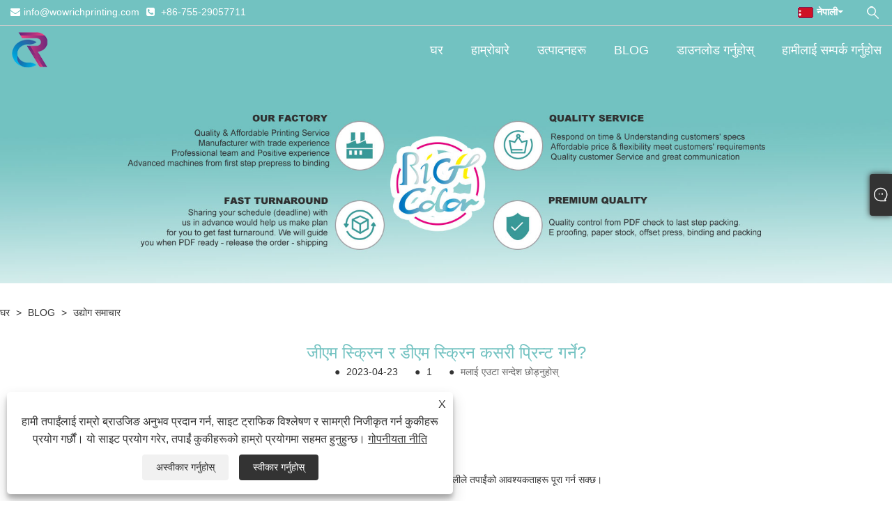

--- FILE ---
content_type: text/html; charset=utf-8
request_url: https://ne.printingrichcolor.com/news-show-1041345.html
body_size: 10956
content:

<!DOCTYPE html>
<html lang="ne">
    <head>
        
<title>जीएम स्क्रिन र डीएम स्क्रिन कसरी प्रिन्ट गर्ने? - समाचार - शेन्जेन रिच कलर प्रिन्टिङ लिमिटेड</title>
<meta name="keywords" content="जीएम स्क्रिन र डीएम स्क्रिन कसरी प्रिन्ट गर्ने?" />
<meta name="description" content="शेन्जेन रिच कलर प्रिन्टिङ लिमिटेड: जीएम स्क्रिन र डीएम स्क्रिन कसरी प्रिन्ट गर्ने?" />
<link rel="shortcut icon" href="/upload/6504/20211119151913298390.ico" type="image/x-icon" />
<!-- Google tag (gtag.js) -->
<script async src="https://www.googletagmanager.com/gtag/js?id=G-CCJHQY6GDB"></script>
<script>
  window.dataLayer = window.dataLayer || [];
  function gtag(){dataLayer.push(arguments);}
  gtag('js', new Date());

  gtag('config', 'G-CCJHQY6GDB');
</script>
<link rel="dns-prefetch" href="https://style.trade-cloud.com.cn" />
<link rel="dns-prefetch" href="https://i.trade-cloud.com.cn" />
        <meta name="robots" content="index,follow">
        <meta name="distribution" content="Global" />
        <meta name="googlebot" content="all" />
        <meta property="og:type" content="news" />
        <meta property="og:url" content="http://ne.printingrichcolor.com/news-show-1041345.html" />
        <meta property="og:title" content="जीएम स्क्रिन र डीएम स्क्रिन कसरी प्रिन्ट गर्ने? - समाचार - शेन्जेन रिच कलर प्रिन्टिङ लिमिटेड" />
        <meta property="og:description" content="शेन्जेन रिच कलर प्रिन्टिङ लिमिटेड: जीएम स्क्रिन र डीएम स्क्रिन कसरी प्रिन्ट गर्ने?" />
        <meta property="og:site_name" content="http://ne.printingrichcolor.com" />
        <script type="application/ld+json">[
  {
    "@context": "https://schema.org/",
    "@type": "BreadcrumbList",
    "ItemListElement": [
      {
        "@type": "ListItem",
        "Name": "घर",
        "Position": 1,
        "Item": "https://ne.printingrichcolor.com/"
      },
      {
        "@type": "ListItem",
        "Name": "BLOG",
        "Position": 2,
        "Item": "https://ne.printingrichcolor.com/news.html"
      },
      {
        "@type": "ListItem",
        "Name": "उद्योग समाचार",
        "Position": 3,
        "Item": "https://ne.printingrichcolor.com/news-70076.html"
      },
      {
        "@type": "ListItem",
        "Name": "जीएम स्क्रिन र डीएम स्क्रिन कसरी प्रिन्ट गर्ने?",
        "Position": 4,
        "Item": "https://ne.printingrichcolor.com/news-show-1041345.html"
      }
    ]
  },
  {
    "@context": "http://schema.org",
    "@type": "NewsArticle",
    "MainEntityOfPage": {
      "@type": "WebPage",
      "@id": "https://ne.printingrichcolor.com/news-show-1041345.html"
    },
    "Headline": "जीएम स्क्रिन र डीएम स्क्रिन कसरी प्रिन्ट गर्ने? - समाचार - शेन्जेन रिच कलर प्रिन्टिङ लिमिटेड",
    "Image": {
      "@type": "ImageObject",
      "Url": "https://ne.printingrichcolor.com/upload/6504/2023062618145898471.jpg"
    },
    "DatePublished": "2023-04-23T15:31:01.0000000Z",
    "Author": {
      "@type": "Organization",
      "Name": "शेन्जेन रिच कलर प्रिन्टिङ लिमिटेड",
      "Url": "https://ne.printingrichcolor.com/",
      "Logo": null
    },
    "Publisher": {
      "@type": "Organization",
      "Name": "शेन्जेन रिच कलर प्रिन्टिङ लिमिटेड",
      "Url": null,
      "Logo": {
        "@type": "ImageObject",
        "Url": "https://ne.printingrichcolor.com/upload/6504/20211119160435974543.png"
      }
    },
    "Description": "शेन्जेन रिच कलर प्रिन्टिङ लिमिटेड: जीएम स्क्रिन र डीएम स्क्रिन कसरी प्रिन्ट गर्ने?"
  }
]</script>
        <link rel="alternate" hreflang="en"  href="https://www.printingrichcolor.com/news-show-1039905.html"/>
<link rel="alternate" hreflang="x-default"  href="https://www.printingrichcolor.com/news-show-1039905.html"/>
<link rel="alternate" hreflang="es"  href="https://es.printingrichcolor.com/news-show-1040193.html"/>
<link rel="alternate" hreflang="pt"  href="https://pt.printingrichcolor.com/news-show-1040289.html"/>
<link rel="alternate" hreflang="ru"  href="https://ru.printingrichcolor.com/news-show-1040225.html"/>
<link rel="alternate" hreflang="fr"  href="https://fr.printingrichcolor.com/news-show-1040545.html"/>
<link rel="alternate" hreflang="ja"  href="https://ja.printingrichcolor.com/news-show-1040833.html"/>
<link rel="alternate" hreflang="de"  href="https://de.printingrichcolor.com/news-show-1040641.html"/>
<link rel="alternate" hreflang="vi"  href="https://vi.printingrichcolor.com/news-show-1039969.html"/>
<link rel="alternate" hreflang="it"  href="https://it.printingrichcolor.com/news-show-1040001.html"/>
<link rel="alternate" hreflang="nl"  href="https://nl.printingrichcolor.com/news-show-1040257.html"/>
<link rel="alternate" hreflang="th"  href="https://th.printingrichcolor.com/news-show-1040449.html"/>
<link rel="alternate" hreflang="pl"  href="https://pl.printingrichcolor.com/news-show-1040513.html"/>
<link rel="alternate" hreflang="ko"  href="https://ko.printingrichcolor.com/news-show-1040901.html"/>
<link rel="alternate" hreflang="sv"  href="https://sv.printingrichcolor.com/news-show-1040912.html"/>
<link rel="alternate" hreflang="hu"  href="https://hu.printingrichcolor.com/news-show-1040801.html"/>
<link rel="alternate" hreflang="ms"  href="https://ms.printingrichcolor.com/news-show-1041025.html"/>
<link rel="alternate" hreflang="bn"  href="https://bn.printingrichcolor.com/news-show-1041288.html"/>
<link rel="alternate" hreflang="da"  href="https://da.printingrichcolor.com/news-show-1040673.html"/>
<link rel="alternate" hreflang="fi"  href="https://fi.printingrichcolor.com/news-show-1040769.html"/>
<link rel="alternate" hreflang="hi"  href="https://hi.printingrichcolor.com/news-show-1040737.html"/>
<link rel="alternate" hreflang="tl"  href="https://tl.printingrichcolor.com/news-show-1040417.html"/>
<link rel="alternate" hreflang="tr"  href="https://tr.printingrichcolor.com/news-show-1040353.html"/>
<link rel="alternate" hreflang="ga"  href="https://ga.printingrichcolor.com/news-show-1040065.html"/>
<link rel="alternate" hreflang="ar"  href="https://ar.printingrichcolor.com/news-show-1040033.html"/>
<link rel="alternate" hreflang="id"  href="https://id.printingrichcolor.com/news-show-1040161.html"/>
<link rel="alternate" hreflang="no"  href="https://no.printingrichcolor.com/news-show-1040321.html"/>
<link rel="alternate" hreflang="ur"  href="https://ur.printingrichcolor.com/news-show-1041441.html"/>
<link rel="alternate" hreflang="cs"  href="https://cs.printingrichcolor.com/news-show-1040097.html"/>
<link rel="alternate" hreflang="el"  href="https://el.printingrichcolor.com/news-show-1039937.html"/>
<link rel="alternate" hreflang="uk"  href="https://uk.printingrichcolor.com/news-show-1040609.html"/>
<link rel="alternate" hreflang="jv"  href="https://jw.printingrichcolor.com/news-show-1041473.html"/>
<link rel="alternate" hreflang="fa"  href="https://fa.printingrichcolor.com/news-show-1040705.html"/>
<link rel="alternate" hreflang="ta"  href="https://ta.printingrichcolor.com/news-show-1041409.html"/>
<link rel="alternate" hreflang="te"  href="https://te.printingrichcolor.com/news-show-1041377.html"/>
<link rel="alternate" hreflang="ne"  href="https://ne.printingrichcolor.com/news-show-1041345.html"/>
<link rel="alternate" hreflang="my"  href="https://my.printingrichcolor.com/news-show-1041296.html"/>
<link rel="alternate" hreflang="bg"  href="https://bg.printingrichcolor.com/news-show-1040577.html"/>
<link rel="alternate" hreflang="lo"  href="https://lo.printingrichcolor.com/news-show-1041217.html"/>
<link rel="alternate" hreflang="la"  href="https://la.printingrichcolor.com/news-show-1041185.html"/>
<link rel="alternate" hreflang="kk"  href="https://kk.printingrichcolor.com/news-show-1041153.html"/>
<link rel="alternate" hreflang="eu"  href="https://eu.printingrichcolor.com/news-show-1041111.html"/>
<link rel="alternate" hreflang="az"  href="https://az.printingrichcolor.com/news-show-1041089.html"/>
<link rel="alternate" hreflang="sk"  href="https://sk.printingrichcolor.com/news-show-1040979.html"/>
<link rel="alternate" hreflang="mk"  href="https://mk.printingrichcolor.com/news-show-1040966.html"/>
<link rel="alternate" hreflang="lt"  href="https://lt.printingrichcolor.com/news-show-1040385.html"/>
<link rel="alternate" hreflang="et"  href="https://et.printingrichcolor.com/news-show-1040129.html"/>
<link rel="alternate" hreflang="ro"  href="https://ro.printingrichcolor.com/news-show-1040481.html"/>
<link rel="alternate" hreflang="sl"  href="https://sl.printingrichcolor.com/news-show-1041057.html"/>
<link rel="alternate" hreflang="mr"  href="https://mr.printingrichcolor.com/news-show-1041249.html"/>
<link rel="alternate" hreflang="sr"  href="https://sr.printingrichcolor.com/news-show-1040865.html"/>

        
<meta http-equiv="X-UA-Compatible" content="IE=edge">
<meta http-equiv="Content-Type" content="text/html; charset=UTF-8" />
<meta name="viewport" content="width=device-width,initial-scale=1,minimum-scale=1,maximum-scale=1,user-scalable=no" />
<meta name="format-detection" content="telephone=no" />
<meta name="apple-mobile-web-app-capable" content="yes" />
<meta name="apple-mobile-web-app-status-bar-style" content="black" />
<link href="https://style.trade-cloud.com.cn/Template/104/css/fontAwesome/css/font-awesome.min.css" rel="stylesheet">
<link href="https://style.trade-cloud.com.cn/Template/104/css/common.css" rel="stylesheet">
<link href="https://style.trade-cloud.com.cn/Template/104/css/index.css" rel="stylesheet">
<script src="https://style.trade-cloud.com.cn/Template/104/js/jquery.js"></script>

<link href="https://style.trade-cloud.com.cn/NewCss/css/fonts/iconfont.css" rel="stylesheet" />
<link href="https://style.trade-cloud.com.cn/Template/104/css/im.css" rel="stylesheet" />
<link href="https://style.trade-cloud.com.cn/Template/104/css/mobile_contact.css" rel="stylesheet" />
        
        
<link rel="stylesheet" type="text/css" href="https://style.trade-cloud.com.cn/Template/104/css/product.css">
<link rel="stylesheet" type="text/css" href="https://style.trade-cloud.com.cn/Template/104/css/product_mobile.css">
<link href="https://style.trade-cloud.com.cn/NewCss/css/other.css?v=0.0.1" rel="stylesheet">

        <style type="text/css">
            .prev-next {
                margin-top: 30px;
            }

                .prev-next span,
                .prev-next a {
                    display: inline-block;
                    font-size: 14px;
                    line-height: 20px;
                    font-weight: 700;
                }
        </style>
    </head>
    <body>
        <div class="cont">
            
<div class="mask_bg"></div>
<div id="top">
    <div class="toper">
        <div class="layout">
            <div class="fl">
                <div class="contact">
                    <ul>
                        <li><i class="foot_icon fa fa-envelope"></i><a href="/message.html" title="info@wowrichprinting.com" id="A_4">info@wowrichprinting.com</a> </li>
                        <li><i class="foot_icon fa fa-phone-square"></i> <a href="tel:+86-755-29057711" title="+86-755-29057711">+86-755-29057711</a> </li>
                            <div class="toptag"></div>
                    </ul>
                </div>
            </div>
        
            <div class="fr">
                <div class="search">
                    <input id="search-btn" type="button" />
                    <div class="search-content">
                        <input id="search-content" name="search-content" placeholder="खोज्नुहोस्" type="text" />
                        <input id="submit1" value="खोज्नुहोस्" onclick="validate11()" type="button" />
                    </div>
                </div>
                <script>
                    function validate11() {
                        if ($("input#search-content").val() == "") {
                            alert("कृपया आफ्नो विषय प्रविष्ट गर्नुहोस्");
                            $("input#search-content").focus();
                            return false;
                        }
                        window.location.href = "/products.html?Keywords=" + $("input#search-content").val();
                    }
                </script>
                <div class="language">
                    <div class="lang-title">
                         <a title="नेपाली" href="javascript:;"><img src="/upload/nepali.gif" alt="नेपाली" title="नेपाली"><b>नेपाली</b></a>
                    </div>
                    <div class="lang-cont">
                        <ul>
                            <li><a href="http://www.printingrichcolor.com" title="English"><img title="English" alt="English" src="/upload/en.gif"><b>English</b></a></li><li><a href="//es.printingrichcolor.com" title="Español"><img title="Español" alt="Español" src="/upload/es.gif"><b>Español </b></a></li><li><a href="//pt.printingrichcolor.com" title="Português"><img title="Português" alt="Português" src="/upload/pt.gif"><b>Português </b></a></li><li><a href="//ru.printingrichcolor.com" title="русский"><img title="русский" alt="русский" src="/upload/ru.gif"><b>русский </b></a></li><li><a href="//fr.printingrichcolor.com" title="Français"><img title="Français" alt="Français" src="/upload/fr.gif"><b>Français </b></a></li><li><a href="//ja.printingrichcolor.com" title="日本語"><img title="日本語" alt="日本語" src="/upload/ja.gif"><b>日本語 </b></a></li><li><a href="//de.printingrichcolor.com" title="Deutsch"><img title="Deutsch" alt="Deutsch" src="/upload/de.gif"><b>Deutsch </b></a></li><li><a href="//vi.printingrichcolor.com" title="tiếng Việt"><img title="tiếng Việt" alt="tiếng Việt" src="/upload/vi.gif"><b>tiếng Việt </b></a></li><li><a href="//it.printingrichcolor.com" title="Italiano"><img title="Italiano" alt="Italiano" src="/upload/it.gif"><b>Italiano </b></a></li><li><a href="//nl.printingrichcolor.com" title="Nederlands"><img title="Nederlands" alt="Nederlands" src="/upload/nl.gif"><b>Nederlands </b></a></li><li><a href="//th.printingrichcolor.com" title="ภาษาไทย"><img title="ภาษาไทย" alt="ภาษาไทย" src="/upload/th.gif"><b>ภาษาไทย </b></a></li><li><a href="//pl.printingrichcolor.com" title="Polski"><img title="Polski" alt="Polski" src="/upload/pl.gif"><b>Polski </b></a></li><li><a href="//ko.printingrichcolor.com" title="한국어"><img title="한국어" alt="한국어" src="/upload/ko.gif"><b>한국어 </b></a></li><li><a href="//sv.printingrichcolor.com" title="Svenska"><img title="Svenska" alt="Svenska" src="/upload/sv.gif"><b>Svenska </b></a></li><li><a href="//hu.printingrichcolor.com" title="magyar"><img title="magyar" alt="magyar" src="/upload/hu.gif"><b>magyar </b></a></li><li><a href="//ms.printingrichcolor.com" title="Malay"><img title="Malay" alt="Malay" src="/upload/ms.gif"><b>Malay </b></a></li><li><a href="//bn.printingrichcolor.com" title="বাংলা ভাষার"><img title="বাংলা ভাষার" alt="বাংলা ভাষার" src="/upload/bn.gif"><b>বাংলা ভাষার </b></a></li><li><a href="//da.printingrichcolor.com" title="Dansk"><img title="Dansk" alt="Dansk" src="/upload/da.gif"><b>Dansk </b></a></li><li><a href="//fi.printingrichcolor.com" title="Suomi"><img title="Suomi" alt="Suomi" src="/upload/fi.gif"><b>Suomi </b></a></li><li><a href="//hi.printingrichcolor.com" title="हिन्दी"><img title="हिन्दी" alt="हिन्दी" src="/upload/hi.gif"><b>हिन्दी </b></a></li><li><a href="//tl.printingrichcolor.com" title="Pilipino"><img title="Pilipino" alt="Pilipino" src="/upload/tl.gif"><b>Pilipino </b></a></li><li><a href="//tr.printingrichcolor.com" title="Türkçe"><img title="Türkçe" alt="Türkçe" src="/upload/tr.gif"><b>Türkçe </b></a></li><li><a href="//ga.printingrichcolor.com" title="Gaeilge"><img title="Gaeilge" alt="Gaeilge" src="/upload/ga.gif"><b>Gaeilge </b></a></li><li><a href="//ar.printingrichcolor.com" title="العربية"><img title="العربية" alt="العربية" src="/upload/ar.gif"><b>العربية </b></a></li><li><a href="//id.printingrichcolor.com" title="Indonesia"><img title="Indonesia" alt="Indonesia" src="/upload/id.gif"><b>Indonesia </b></a></li><li><a href="//no.printingrichcolor.com" title="Norsk‎"><img title="Norsk‎" alt="Norsk‎" src="/upload/no.gif"><b>Norsk‎ </b></a></li><li><a href="//ur.printingrichcolor.com" title="تمل"><img title="تمل" alt="تمل" src="/upload/urdu.gif"><b>تمل </b></a></li><li><a href="//cs.printingrichcolor.com" title="český"><img title="český" alt="český" src="/upload/cs.gif"><b>český </b></a></li><li><a href="//el.printingrichcolor.com" title="ελληνικά"><img title="ελληνικά" alt="ελληνικά" src="/upload/el.gif"><b>ελληνικά </b></a></li><li><a href="//uk.printingrichcolor.com" title="український"><img title="український" alt="український" src="/upload/uk.gif"><b>український </b></a></li><li><a href="//jw.printingrichcolor.com" title="Javanese"><img title="Javanese" alt="Javanese" src="/upload/javanese.gif"><b>Javanese </b></a></li><li><a href="//fa.printingrichcolor.com" title="فارسی"><img title="فارسی" alt="فارسی" src="/upload/fa.gif"><b>فارسی </b></a></li><li><a href="//ta.printingrichcolor.com" title="தமிழ்"><img title="தமிழ்" alt="தமிழ்" src="/upload/tamil.gif"><b>தமிழ் </b></a></li><li><a href="//te.printingrichcolor.com" title="తెలుగు"><img title="తెలుగు" alt="తెలుగు" src="/upload/telugu.gif"><b>తెలుగు </b></a></li><li><a href="//ne.printingrichcolor.com" title="नेपाली"><img title="नेपाली" alt="नेपाली" src="/upload/nepali.gif"><b>नेपाली </b></a></li><li><a href="//my.printingrichcolor.com" title="Burmese"><img title="Burmese" alt="Burmese" src="/upload/my.gif"><b>Burmese </b></a></li><li><a href="//bg.printingrichcolor.com" title="български"><img title="български" alt="български" src="/upload/bg.gif"><b>български </b></a></li><li><a href="//lo.printingrichcolor.com" title="ລາວ"><img title="ລາວ" alt="ລາວ" src="/upload/lo.gif"><b>ລາວ </b></a></li><li><a href="//la.printingrichcolor.com" title="Latine"><img title="Latine" alt="Latine" src="/upload/la.gif"><b>Latine </b></a></li><li><a href="//kk.printingrichcolor.com" title="Қазақша"><img title="Қазақша" alt="Қазақша" src="/upload/kk.gif"><b>Қазақша </b></a></li><li><a href="//eu.printingrichcolor.com" title="Euskal"><img title="Euskal" alt="Euskal" src="/upload/eu.gif"><b>Euskal </b></a></li><li><a href="//az.printingrichcolor.com" title="Azərbaycan"><img title="Azərbaycan" alt="Azərbaycan" src="/upload/az.gif"><b>Azərbaycan </b></a></li><li><a href="//sk.printingrichcolor.com" title="Slovenský jazyk"><img title="Slovenský jazyk" alt="Slovenský jazyk" src="/upload/sk.gif"><b>Slovenský jazyk </b></a></li><li><a href="//mk.printingrichcolor.com" title="Македонски"><img title="Македонски" alt="Македонски" src="/upload/mk.gif"><b>Македонски </b></a></li><li><a href="//lt.printingrichcolor.com" title="Lietuvos"><img title="Lietuvos" alt="Lietuvos" src="/upload/lt.gif"><b>Lietuvos </b></a></li><li><a href="//et.printingrichcolor.com" title="Eesti Keel"><img title="Eesti Keel" alt="Eesti Keel" src="/upload/et.gif"><b>Eesti Keel </b></a></li><li><a href="//ro.printingrichcolor.com" title="Română"><img title="Română" alt="Română" src="/upload/ro.gif"><b>Română </b></a></li><li><a href="//sl.printingrichcolor.com" title="Slovenski"><img title="Slovenski" alt="Slovenski" src="/upload/sl.gif"><b>Slovenski </b></a></li><li><a href="//mr.printingrichcolor.com" title="मराठी"><img title="मराठी" alt="मराठी" src="/upload/marathi.gif"><b>मराठी </b></a></li><li><a href="//sr.printingrichcolor.com" title="Srpski језик"><img title="Srpski језик" alt="Srpski језик" src="/upload/sr.gif"><b>Srpski језик </b></a></li>
                        </ul>
                    </div>
                </div>
            </div>
        </div>
    </div>
    <div class="head clearfix" id="head">
        <div class="container1 clearfix">
            <div class="logo_img">
                <a href="/" class="logo"><img src="/upload/6504/20211119160435974543.png" alt="जीएम स्क्रिन र डीएम स्क्रिन कसरी प्रिन्ट गर्ने? - समाचार - शेन्जेन रिच कलर प्रिन्टिङ लिमिटेड" title="जीएम स्क्रिन र डीएम स्क्रिन कसरी प्रिन्ट गर्ने? - समाचार - शेन्जेन रिच कलर प्रिन्टिङ लिमिटेड"></a>
                <div class="mobile_login_menu"><span></span><span></span><span></span></div>
            </div>
            <ul class="nav_en nav nav_en site_459258 clearfix">
                <li><a href="http://ne.printingrichcolor.com/" title="घर">घर</a></li><li onmouseover="displaySubMenu(this)" onmouseout="hideSubMenu(this)"><a href="http://ne.printingrichcolor.com/about.html" title="हाम्रोबारे">हाम्रोबारे</a><ul class="submenu"><li><a title="कम्पनी प्रोफइल" href="http://ne.printingrichcolor.com/about.html">कम्पनी प्रोफइल</a></li><li><a title="कारखाना भिडियो" href="http://ne.printingrichcolor.com/about-371472.html">कारखाना भिडियो</a></li><li><a title="उत्पादन भिडियोहरू" href="http://ne.printingrichcolor.com/about-371473.html">उत्पादन भिडियोहरू</a></li></ul></li><li onmouseover="displaySubMenu(this)" onmouseout="hideSubMenu(this)"><a href="http://ne.printingrichcolor.com/products.html" title="उत्पादनहरू">उत्पादनहरू</a><ul class="submenu"><li onmouseover="displaySubMenu(this)" onmouseout="hideSubMenu(this)"><a title="पुस्तक मुद्रण" href="/book-printing">पुस्तक मुद्रण</a><ul class="submenu"><li><a title="हार्डकभर पुस्तक मुद्रण" href="/hardcover-book-printing">हार्डकभर पुस्तक मुद्रण</a></li><li><a title="बाल पुस्तक मुद्रण" href="/children-s-book-printing">बाल पुस्तक मुद्रण</a></li><li><a title="फोटो बुक प्रिन्टिङ" href="/photo-book-printing">फोटो बुक प्रिन्टिङ</a></li><li><a title="रंगीन पुस्तक मुद्रण" href="/coloring-book-printing">रंगीन पुस्तक मुद्रण</a></li><li><a title="कफी टेबल बुक प्रिन्टिङ" href="/coffee-table-book-printing">कफी टेबल बुक प्रिन्टिङ</a></li><li><a title="पेपरब्याक पुस्तक मुद्रण" href="/paperback-book-printing">पेपरब्याक पुस्तक मुद्रण</a></li><li><a title="सर्पिल तार-ओ पुस्तक मुद्रण" href="/spiral-wire-o-book-printing">सर्पिल तार-ओ पुस्तक मुद्रण</a></li><li><a title="कुकबुक प्रिन्टिङ" href="/cookbook-printing">कुकबुक प्रिन्टिङ</a></li><li><a title="गैर-कथा पुस्तक मुद्रण" href="/nonfiction-book-printing">गैर-कथा पुस्तक मुद्रण</a></li><li><a title="ग्राफिक उपन्यास मुद्रण" href="/graphic-novels-printing">ग्राफिक उपन्यास मुद्रण</a></li><li><a title="उपन्यास मुद्रण" href="/novels-printing">उपन्यास मुद्रण</a></li><li><a title="काठी सिलाई पुस्तक मुद्रण" href="/saddle-stitch-book-printing">काठी सिलाई पुस्तक मुद्रण</a></li></ul></li><li onmouseover="displaySubMenu(this)" onmouseout="hideSubMenu(this)"><a title="TTRPG बोर्ड खेल मुद्रण" href="/board-game-set-printing">TTRPG बोर्ड खेल मुद्रण</a><ul class="submenu"><li><a title="बोर्ड खेल" href="/board-game">बोर्ड खेल</a></li><li><a title="जीएम स्क्रिन प्रिन्टिङ" href="/gm-screen-printing">जीएम स्क्रिन प्रिन्टिङ</a></li><li><a title="नियम पुस्तिका" href="/rulebook">नियम पुस्तिका</a></li><li><a title="खेल टाइल्स" href="/game-tiles">खेल टाइल्स</a></li><li><a title="खेल बोर्ड" href="/game-board">खेल बोर्ड</a></li><li><a title="खेल पोस्टर" href="/game-poster">खेल पोस्टर</a></li><li><a title="खेल पार्ट्स सेट" href="/game-parts-set">खेल पार्ट्स सेट</a></li><li><a title="युद्ध खेल नक्सा मुद्रण" href="/tactical-maps-printing">युद्ध खेल नक्सा मुद्रण</a></li><li><a title="कार्ड प्रिन्टिङ" href="/game-cards-printing">कार्ड प्रिन्टिङ</a></li></ul></li><li onmouseover="displaySubMenu(this)" onmouseout="hideSubMenu(this)"><a title="क्यालेन्डर प्रिन्टिङ" href="/calendar-printing">क्यालेन्डर प्रिन्टिङ</a><ul class="submenu"><li><a title="डेस्क क्यालेन्डर मुद्रण" href="/desk-calendar-printing">डेस्क क्यालेन्डर मुद्रण</a></li><li><a title="पृष्ठ एक दिन क्यालेन्डर मुद्रण" href="/page-a-day-calendar-printing">पृष्ठ एक दिन क्यालेन्डर मुद्रण</a></li><li><a title="आगमन क्यालेन्डर मुद्रण" href="/advent-calendar-printing">आगमन क्यालेन्डर मुद्रण</a></li><li><a title="पर्खाल क्यालेन्डर मुद्रण" href="/wall-calendar-printing">पर्खाल क्यालेन्डर मुद्रण</a></li></ul></li><li onmouseover="displaySubMenu(this)" onmouseout="hideSubMenu(this)"><a title="नोटबुक जर्नल प्लानर प्रिन्टिङ" href="/notebook-journal-planner-printing">नोटबुक जर्नल प्लानर प्रिन्टिङ</a><ul class="submenu"><li><a title="नोटबुक मुद्रण" href="/notebook-printing">नोटबुक मुद्रण</a></li><li><a title="जर्नल प्रिन्टिङ" href="/journal-printing">जर्नल प्रिन्टिङ</a></li><li><a title="योजनाकार मुद्रण" href="/planner-printing">योजनाकार मुद्रण</a></li></ul></li><li onmouseover="displaySubMenu(this)" onmouseout="hideSubMenu(this)"><a title="बक्स र प्याकेज मुद्रण" href="/box-and-package-printing">बक्स र प्याकेज मुद्रण</a><ul class="submenu"><li><a title="प्याकेजिङ मुद्रण" href="/packaging-printing">प्याकेजिङ मुद्रण</a></li><li><a title="ढुवानी बक्स मुद्रण" href="/shipping-box-printing">ढुवानी बक्स मुद्रण</a></li><li><a title="बक्स मुद्रण" href="/box-printing">बक्स मुद्रण</a></li></ul></li><li><a title="क्याटलग मुद्रण" href="/catalog-printing">क्याटलग मुद्रण</a></li><li><a title="पत्रिका मुद्रण" href="/magazine-printing">पत्रिका मुद्रण</a></li><li><a title="स्टिकर मुद्रण" href="/sticker-printing">स्टिकर मुद्रण</a></li><li><a title="Lenticular मुद्रण" href="/lenticular-printing">Lenticular मुद्रण</a></li></ul></li><li onmouseover="displaySubMenu(this)" onmouseout="hideSubMenu(this)"><a href="http://ne.printingrichcolor.com/news.html" title="BLOG">BLOG</a><ul class="submenu"><li><a title="ब्लग" href="/news-90632.html">ब्लग</a></li><li><a title="ग्राहक समीक्षा" href="/news-90582.html">ग्राहक समीक्षा</a></li><li><a title="कम्पनी समाचार" href="/news-70075.html">कम्पनी समाचार</a></li><li><a title="उद्योग समाचार" href="/news-70076.html">उद्योग समाचार</a></li><li><a title="FAQ" href="/news-70077.html">FAQ</a></li></ul></li><li><a href="http://ne.printingrichcolor.com/download.html" title="डाउनलोड गर्नुहोस्">डाउनलोड गर्नुहोस्</a></li><li><a href="http://ne.printingrichcolor.com/contact.html" title="हामीलाई सम्पर्क गर्नुहोस">हामीलाई सम्पर्क गर्नुहोस</a></li>
            </ul>
        </div>
    </div>
</div>

            <div class="banner page-banner" id="body">
                <div class="page-bannertxt">
                    
                </div>
                <a class="item"><img src="/upload/6504/2021121309231330189.jpg" alt="BLOG" title="BLOG"></a>
            </div>
            <div class="block">
                <div class="layout">
                    <div class="position">
                        <a href="/">
                            घर</a>
                        <span>></span>
                        <a href="/news.html">
                            BLOG</a>
                        <span>></span>
                        <a href="/news-70076.html">उद्योग समाचार</a>
                    </div>
                    <div class="classes">
                        <h1>
                            जीएम स्क्रिन र डीएम स्क्रिन कसरी प्रिन्ट गर्ने?</h1>
                        <div class="class-info">
                            <div class="date">
                                <span><i>● </i>
                                    2023-04-23
                                </span>
                                <span id="viewCount"><i>● </i>- </span>
                                <span><i>● </i><a href="#Leave">मलाई एउटा सन्देश छोड्नुहोस् </a></span>
                            </div>
                        </div>
                        <div class="class-name">
                        </div>
                        <div class="class-content">
                            <p>
	<span style="font-family:Verdana;"><span style="font-size:14px;">GM स्क्रिन प्रिन्टिङ र DM स्क्रिन प्रिन्टिङका ​​लागि प्रिन्टरले ओभर साइज प्रिन्टिङ सेवा ह्यान्डल गर्न सक्ने आवश्यकता छ।</span></span> 
</p>
<p>
	<span style="font-family:Verdana;"><span style="font-size:14px;">शेन्जेन रिच कलर प्रिन्टिङ लिमिटेडको साथ, हाम्रो अनुभवी टोलीले तपाइँको जीएम स्क्रिन प्रिन्टिङमा मद्दत गर्न सक्छ।</span></span> 
</p>
<p>
	<span style="font-family:Verdana;"><span style="font-size:14px;"><br />
</span></span> 
</p>
<p>
	<span style="font-family:Verdana;"><span style="font-size:14px;"><strong>1. एक सम्मानित मुद्रक</strong></span></span> 
</p>
<p>
	<span style="font-family:Verdana;"><span style="font-size:14px;">GM मुद्रण मा समृद्ध अनुभव संग एक प्रिन्टर पायो। चीनमा एक विश्वसनीय मुद्रण निर्माताको रूपमा, शेन्जेन रिच कलर प्रिन्टिङ टोलीले तपाईंको आवश्यकताहरू पूरा गर्न सक्छ।</span></span> 
</p>
<p>
	<br />
</p>
<p>
	<span style="font-family:Verdana;"><span style="font-size:14px;"><br />
</span></span> 
</p>
<p>
	<span style="font-family:Verdana;"><span style="font-size:14px;"><strong>2. GM स्क्रिन प्रिन्टिङको लागि व्यावसायिक ढाँचा</strong></span></span> 
</p>
<p>
	<span style="font-family:Verdana;"><span style="font-size:14px;">हामीलाई सम्पर्क गर्न नहिचकिचाउनुहोस्, GM स्क्रिन प्रिन्टिङका ​​लागि ल्यान्डस्केप र पोर्ट्रेटमा टेम्प्लेटहरू प्राप्त गर्नुहोस्।<br />
</span></span> 
</p>
<p>
	<span style="font-family:Verdana;"><span style="font-size:14px;"><br />
</span></span> 
</p>
<p>
	<span style="font-family:Verdana;"><span style="font-size:14px;"><strong>३.</strong></span></span><span style="font-size:14px;font-family:Verdana;"><strong>उद्धरण प्राप्त गर्नुहोस्</strong></span> 
</p>
<p>
	<span style="font-family:Verdana;font-size:14px;">मूल्य निर्धारण आकार, कागज, मात्रा, विशेष परिष्करण आवश्यक छ भने।</span> 
</p>
<p>
	<span style="font-family:Verdana;font-size:14px;">सबै भन्दा प्रतिस्पर्धी एक प्राप्त गर्न विभिन्न मुद्रण कम्पनीहरु बाट उद्धरण प्राप्त।</span> 
</p>
<p>
	<span style="font-size:14px;font-family:Verdana;"><br />
</span> 
</p>
<p>
	<span style="font-size:14px;font-family:Verdana;"><strong>4. सशुल्क र बल्क अर्डर</strong></span> 
</p>
<p>
	<span style="font-size:14px;font-family:Verdana;">शेन्जेन रिच कलर प्रिन्टिङ लिमिटेडसँग काम गर्नु भनेको हामीले तपाईंको लागि सबै कुरा ह्यान्डल गर्छौं।</span> 
</p>
<p>
	<span style="font-size:14px;font-family:Verdana;">हामी तपाईंलाई मुद्रणको लागि राम्रो PDF फाइल बनाउन र आवश्यक पर्दा व्यावसायिक सुझावहरू दिनेछौं।</span> 
</p>
<p>
	<span style="font-size:14px;font-family:Verdana;"><br />
</span> 
</p>
<p>
	<span style="font-size:14px;font-family:Verdana;">GM स्क्रिन प्रिन्टिङको उत्पादन समय मात्रामा निर्भर हुनेछ। लगभग 5000pcs को मात्रा लगभग 3-4 हप्ता चाहिन्छ।</span> 
</p>
                        </div>
                        <div class="prev-next">
                            <div class="prev-news"><span>अघिल्लो:</span><a href="/news-show-1041341.html" title="पुस्तक छाप्ने सबैभन्दा महत्त्वपूर्ण कुरा के हो?">पुस्तक छाप्ने सबैभन्दा महत्त्वपूर्ण कुरा के हो?</a></div>
                             <div class="next-news"><span>अर्को:</span><a href="/news-show-1041340.html" title="पुस्तक मुद्रण को पन्नी मुद्रांकन">पुस्तक मुद्रण को पन्नी मुद्रांकन</a></div>
                        </div>
                    </div>
                    <div class="a2a_kit a2a_kit_size_32 a2a_default_style">
                        <a class="a2a_dd" href="https://www.addtoany.com/share"></a>
                        <a class="a2a_button_facebook"></a>
                        <a class="a2a_button_twitter"></a>
                        <a class="a2a_button_pinterest"></a>
                        <a class="a2a_button_linkedin"></a>
                    </div>
                    <script async src="https://static.addtoany.com/menu/page.js"></script>
                </div>
            </div>

            <div class="block news-inquiry" id="Leave">
                <div class="layout">

                    <div class="classes">


                        <div class="class-content">

                            <div class="inquiry">
                                <h3>सोधपुछ पठाउनुहोस्</h3>
                                <form class="form" id="ContactForm" data-proid="0">
                                    <div class="form-item col-l-1">
                                        <input placeholder="विषय*" id="contact_subject" name="Subject" type="text" value="" required>
                                    </div>
                                    <div class="form-item col-r-1">
                                        <input placeholder="कम्पनी" id="contact_company" name="Company" type="text" value="">
                                    </div>
                                    <div class="form-item col-l-1">
                                        <input name="email" placeholder="इमेल*" id="contact_email" type="email" value="" required>
                                    </div>
                                    <div class="form-item col-r-1">
                                        <input placeholder="नाम*" id="contact_name" name="name" type="text" value="" required>
                                    </div>
                                    <div class="form-item col-l-1">
                                        <input placeholder="टेलिफोन / व्हाट्सएप" id="contact_tel" name="tel" type="text" value="">
                                    </div>
                                    <div class="form-item col-l-2">
                                        <textarea name="content" placeholder="सामग्री*" id="contact_content" required></textarea>
                                    </div>
                                    <div class="form-item">
                                        <button id="submit" type="submit" style="line-height: 40px; border: 1px solid #eee; border-radius: 5px;">पेश गर्नुहोस्</button>
                                    </div>
                                </form>
                            </div>
                        </div>
                    </div>
                </div>
            </div>
            <script type="text/javascript">
                ContactForm.addEventListener("submit", (e) => {
                    e.preventDefault();

                    const button = $("#submit");

                    button.attr("disabled", true);

                    var ProID, Subject, Company, Email, Name, Tel, Content;
                    ProID = $("#ContactForm").attr("data-proid").trim();
                    Subject = $("input#contact_subject").val().trim();
                    Company = $("input#contact_company").val().trim();
                    Name = $("input#contact_name").val().trim();
                    Email = $("input#contact_email").val().trim();
                    Tel = $("input#contact_tel").val().trim();
                    Content = $("#contact_content").val();

                    button.html("Please Wait...");

                    var url = window.location.pathname;
                    $.ajax({
                        type: "POST",
                        url: "/AjaxData.ashx",
                        data: "Action=AddBook&Type=NewBook&ProID=" + encodeURIComponent(ProID) + "&Title=" + encodeURIComponent(Subject) + "&Company=" + encodeURIComponent(Company) + "&Email=" + encodeURIComponent(Email)
                            + "&Name=" + encodeURIComponent(Name) + "&Url=" + encodeURIComponent(url) + "&Tel=" + encodeURIComponent(Tel) + "&Content=" + encodeURIComponent(Content),
                        success: function (ret) {
                            if (ret == "200") {
                                window.location.href = "/thank.html";
                            }
                            else {
                                alert(ret);
                                button.html("पेश गर्नुहोस्");
                                button.attr("disabled", false);
                            }
                        },
                        error: function (XMLHttpRequest, textStatus, errorThrown) {
                            alert("Erro"); button.html("पेश गर्नुहोस्"); button.attr("disabled", false);
                        }
                    });
                });
                $(function () {
                    var newsId = 1041345;
                    if (!newsId) return;
                    $.ajax({
                        url: "/Handlers/GetView.ashx",
                        type: "GET",
                        data: { id: newsId, t: new Date().getTime() },
                        cache: false,
                        success: function (res) {
                            $("#viewCount").html('<i>● </i> ' + res);
                        },
                        error: function () {
                            $("#viewCount").html('<i>● </i> -');
                        }
                    });
                    $.ajax({
                        url: "/Handlers/AddView.ashx",
                        type: "POST",
                        data: { id: newsId },
                        cache: false
                    });
                });
            </script>




            





<link href="/OnlineService/11/css/im.css" rel="stylesheet" />
<div class="im">
    <style>
        img {
            border: none;
            max-width: 100%;
        }
    </style>
    <label class="im-l" for="select"><i class="iconfont icon-xiaoxi21"></i></label>
    <input type="checkbox" id="select">
    <div class="box">
        <ul> 
            <li><a class="ri_WhatsApp" href="https://api.whatsapp.com/send?phone=8613640968518&text=Hello" title="8613640968518" target="_blank"><img style="width:25px;" src="/OnlineService/11/images/whatsapp.webp" alt="Whatsapp" /><span>WhatsApp</span></a></li><li><a class="ri_Email" href="/message.html" title="contact@richcolorprinter.com" target="_blank"><img style="width:25px;" src="/OnlineService/11/images/e-mail.webp" alt="E-mail" /><span>info</span></a></li>
            <li style="padding:5px"><img src="/upload/6504/20211119151912395446.jpg" alt="QR" /></li>
        </ul>
    </div>
</div>





<script type="text/javascript">
    $(function () {
        $(".privacy-close").click(function () {
            $("#privacy-prompt").css("display", "none");
        });
    });
</script>
<div class="privacy-prompt" id="privacy-prompt">
    <div class="privacy-close">X</div>
    <div class="text">
        हामी तपाईंलाई राम्रो ब्राउजिङ अनुभव प्रदान गर्न, साइट ट्राफिक विश्लेषण र सामग्री निजीकृत गर्न कुकीहरू प्रयोग गर्छौं। यो साइट प्रयोग गरेर, तपाईं कुकीहरूको हाम्रो प्रयोगमा सहमत हुनुहुन्छ।
        <a href="/privacy-policy.html" rel='nofollow' target="_blank">गोपनीयता नीति</a>
    </div>
    <div class="agree-btns">
        <a class="agree-btn" onclick="myFunction()" id="reject-btn" href="javascript:;">अस्वीकार गर्नुहोस्
        </a>
        <a class="agree-btn" onclick="closeclick()" style="margin-left: 15px;" id="agree-btn" href="javascript:;">स्वीकार गर्नुहोस्
        </a>
    </div>
</div>
<link href="/css/privacy.css" rel="stylesheet" type="text/css" />
<script src="/js/privacy.js"></script>

<div id="foot">
    <div class="container1">
        <div class="foot_top clearfix">
            <ul class="fl">
                <li>
                    <div class="foot_icon fa fa-envelope"></div>
                    <div class="contact_name">इमेल</div>
                    <p><a href="/message.html" title="info@wowrichprinting.com">info@wowrichprinting.com</a></p>
                </li>
                <li>
                    <div class="foot_icon fa fa-phone-square"></div>
                    <div class="contact_name">हामीलाई कल गर्नुहोस्</div>
                     <p> <a href="tel:+86-755-29057711">+86-755-29057711</a></p>
                </li>
                <li>
                    <div class="foot_icon fa fa-paper-plane"></div>
                    <div class="contact_name">ठेगाना</div>
                     <p>चौथो भवन, Xinxia Road 23, Pinghu, Longgang जिल्ला, Shenzhen, China</p>
                </li>
            </ul>
     
            <div class="fr">
                <div class="contact_title">
                    <span>मूल्यसूचीको लागि सोधपुछ</span>
                    <p>
                        
                    </p>
                </div>
                <div class="foot_input">
                    <input type="text" name="SubmitEmail2" class="footText" placeholder="तपाईँको ई - मेल ठेगाना" id="SubmitEmail_I" onfocus="if(this.value==''){this.value=''};" onblur="if(this.value==''){this.value=''};">
                    <input type="button" onclick="butonclick()" value="" class="footBtn ebtn" id="ImgSend_I">
                </div>
            </div>
        </div>

        <div class="foot_bottom">
            <ul class="foot_li">
                <li><a href="http://ne.printingrichcolor.com/" title="घर">घर</a></li><li><a href="http://ne.printingrichcolor.com/about.html" title="हाम्रोबारे">हाम्रोबारे</a></li><li><a href="http://ne.printingrichcolor.com/products.html" title="उत्पादनहरू">उत्पादनहरू</a></li><li><a href="http://ne.printingrichcolor.com/news.html" title="BLOG">BLOG</a></li><li><a href="http://ne.printingrichcolor.com/download.html" title="डाउनलोड गर्नुहोस्">डाउनलोड गर्नुहोस्</a></li><li><a href="http://ne.printingrichcolor.com/contact.html" title="हामीलाई सम्पर्क गर्नुहोस">हामीलाई सम्पर्क गर्नुहोस</a></li>
            </ul>
        </div>
    </div>
    <div class="foot_fix">
        <ul class="link">
            <li>
                <ul class="foot_sharer">
                    <li><a href="https://www.facebook.com/Wowrichprinting/" target="_blank" rel="nofollow" class="facebook"><span class="iconfont icon-Facebook"></span></a></li><li><a href="https://twitter.com/wowrichprinting" target="_blank" rel="nofollow" class="twitter"><span class="iconfont icon-twitter"></span></a></li><li><a href="https://www.linkedin.com/company/wowrichprinting" target="_blank" rel="nofollow" class="linkedin"><span class="iconfont icon-in"></span></a></li><li><a href="https://www.youtube.com/@Richcolorprinting" target="_blank" rel="nofollow" class="YouTube"><span class="iconfont icon-youtube"></span></a></li><li><a href="https://www.instagram.com/richcolorprinting/" target="_blank" rel="nofollow" class="ICP"><span class="iconfont icon-instagram"></span></a></li><li><a href="https://api.whatsapp.com/send?phone=8613640968518&text=Hello" target="_blank" rel="nofollow" class="Whatsapp"><span class="iconfont icon-whatsapp"></span></a></li>
                </ul>
            </li>
            <li>
                <ul class="foot_link">
                    <li><a href="/links.html">Link</a></li>
                    <li><a href="/sitemap.html">Sitemap</a></li>
                    <li><a href="/rss.xml">RSS</a></li>
                    <li><a href="/sitemap.xml">Xml</a></li>
                    <li><a href="/privacy-policy.html" rel="nofollow" target="_blank">गोपनीयता नीति</a></li>
                    
                </ul>
            </li>
        </ul>
        <div class="copy_right clearfix">
               <div class="foottag">
                
            </div><BR>
            प्रतिलिपि अधिकार © 2023 शेन्जेन रिच कलर प्रिन्टिङ लिमिटेड सबै अधिकार सुरक्षित<style> #submit {     background-color: #72c2c1; } </style>
        </div>
        <ul class="fix_li clearfix">
            <li class="back_top fa fa-arrow-circle-o-up"></li>
        </ul>
    </div>
</div>

<div class="f-ke">
    <ul>
        <li class="f-ke_a"><a href="https://api.whatsapp.com/send?phone=8613640968518&text=Hello" > व्हाट्सएप </a></li><li><a href ="/message.html" title="info@wowrichprinting.com">इ-मेल</a></li>
    </ul>
</div>

<script src="https://style.trade-cloud.com.cn/Template/104/js/Site_Common.js"></script>
<script src="https://style.trade-cloud.com.cn/Template/104/js/m301/easySlider.js"></script>
<script src="https://style.trade-cloud.com.cn/Template/104/js/m301/common.js"></script>
<script src="https://style.trade-cloud.com.cn/Template/104/js/m301/index.js"></script>
<script>
    function butonclick() {
        if ($("input#SubmitEmail_I").val() == "") {
            alert("कृपया आफ्नो इमेल प्रविष्ट गर्नुहोस्");
            $("input#SubmitEmail_I").focus();
            return false;
        }
        else {
            var myreg = /^[\w!#$%&'*+/=?^_`{|}~-]+(?:\.[\w!#$%&'*+/=?^_`{|}~-]+)*@(?:[\w](?:[\w-]*[\w])?\.)+[\w](?:[\w-]*[\w])?/;
            if (!myreg.test($("input#SubmitEmail_I").val())) {
                alert("इमेल ढाँचा त्रुटि");
                $("input#AddEmail").focus();
                return false;
            }
        }
        var strEmail = $("input#SubmitEmail_I").val();
        if ($("input#SubmitEmail_I").val() != "") {
            try {
                var url = window.location.pathname;
                $.ajax({
                    type: "POST",
                    url: "/js/AjaxData.ashx",
                    data: "Action=Add&Email=" + encodeURIComponent(strEmail) + "&Url=" + encodeURIComponent(url),
                    success: function (ret) {
                        alert(ret);
                        window.location.href = url;
                    }
                });
            }
            catch (ex) { }
        }
    }
</script>
<style>
#Descrip table{
max-width:100%;
width:auto;

}
.block .product-right .product-list .product-item .product-info h2 {
    max-height: 25px;
}
.block .classes {
    padding: 0 30px;
}
.download-list .download-item .download-info a {
    background-color: #72c2c1;
}
.new_right h3 a, .newbot_cont h3 a {
 
    height: auto;
}
.opt_pt {
    display: none;
}
a:focus, a:hover{color: #72c2c1;}
.block .product-left .product-nav ul li span{cursor: pointer;}
.typeon a{color: #72c2c1;font-weight: 700;}
.block .product-right .product-list .product-item .product-info .btn {
    background-color: #72c2c1;
}
.shown_products_a_right h4 a {
    background-color: #72c2c1;
}
.shown_products_b_a h2 {

    background-color: #72c2c1;

}
.contact_title span{display: none;}
.cate_ltitle {
    color: #2e1533;
    font-size: 68px;
    line-height: 84px;
}
.index .about-content p {
    margin-top: 20px;
    line-height: 150%;
    font-size: 16px;
    color: #000;
    text-align: justify;
}
.index .index-product .item span {
    font-size: 16px;
    color: #000;
}
.opt h1 {font-size:16px;font-weight: bold;}
.opt {color:#000;}

.opt table tr td {padding-left: 5px;padding-top:5px;}
.footer-cont h3 {

    color: #78b124;
}
#about .fr {
    margin-left: 2%;
    width: 23%;
}
.index .about-content {
    height: 650px;
}
.contact ul li i {
   padding-right: 5px;
}
#about .fr p {
    color: #56534c;
    font-size: 16px;
    margin: 5px 0 20px 0;
}
.block .opt h3 a:hover{

    background: #72c2c1;
    color: #fff;
}
@media screen and (max-width: 1440px){
.cate_ltitle {
    color: #2e1533;
    font-size: 50px;
    line-height: 84px;
}
}
@media screen and (max-width: 768px){
.opt table {width:100%;display: block;overflow: auto;}

.cate_ltitle {
    font-size: 20px !important;
    line-height: 20px !important;
}}

#submit {
    background-color: #72c2c1;
}
</style>
<script language="Javascript">
document.oncontextmenu=new Function("event.returnValue=false");document.onselectstart=new Function("event.returnValue=false");
</script><script id="test" type="text/javascript"></script><script type="text/javascript">document.getElementById("test").src="//www.printingrichcolor.com/IPCount/stat.aspx?ID=6504";</script>
        </div>
    <script defer src="https://static.cloudflareinsights.com/beacon.min.js/vcd15cbe7772f49c399c6a5babf22c1241717689176015" integrity="sha512-ZpsOmlRQV6y907TI0dKBHq9Md29nnaEIPlkf84rnaERnq6zvWvPUqr2ft8M1aS28oN72PdrCzSjY4U6VaAw1EQ==" data-cf-beacon='{"version":"2024.11.0","token":"d9d4522903ba4253aa8390771461801a","r":1,"server_timing":{"name":{"cfCacheStatus":true,"cfEdge":true,"cfExtPri":true,"cfL4":true,"cfOrigin":true,"cfSpeedBrain":true},"location_startswith":null}}' crossorigin="anonymous"></script>
</body>
</html>

